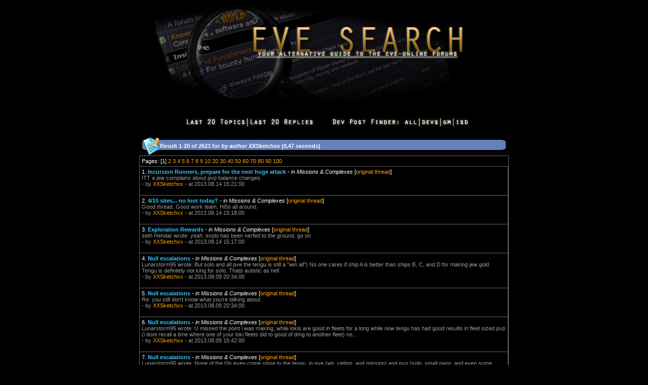

--- FILE ---
content_type: text/html
request_url: https://eve-search.com/search/author/XXSketchxx
body_size: 5231
content:
<!DOCTYPE HTML PUBLIC "-//W3C//DTD HTML 4.01 Transitional//EN">
<html>
<head>
<title>EVE Search - Posts by XXSketchxx</title>
<meta http-equiv="Content-Type" content="text/html; charset=iso-8859-1">
<meta name="description" content="The alternative guide to the EVE-Online forums. Mirrors and enables advanced search options to browse the EVE-Online forums.">
<meta name="keywords" content="eve-online, search engine, forum search, eve search, browse, forum, eve-files, eve files, eve, eveonline">
<link href="/style.css" rel="stylesheet" type="text/css">
<script type="text/javascript">
window.google_analytics_uacct = "UA-1280719-3";
</script>
<script language="JavaScript" type="text/JavaScript">
<!--
function MM_findObj(n, d) { //v4.01
  var p,i,x;  if(!d) d=document; if((p=n.indexOf("?"))>0&&parent.frames.length) {
    d=parent.frames[n.substring(p+1)].document; n=n.substring(0,p);}
  if(!(x=d[n])&&d.all) x=d.all[n]; for (i=0;!x&&i<d.forms.length;i++) x=d.forms[i][n];
  for(i=0;!x&&d.layers&&i<d.layers.length;i++) x=MM_findObj(n,d.layers[i].document);
  if(!x && d.getElementById) x=d.getElementById(n); return x;
}

function MM_showHideLayers() { //v6.0
  var i,p,v,obj,args=MM_showHideLayers.arguments;
  for (i=0; i<(args.length-2); i+=3) if ((obj=MM_findObj(args[i]))!=null) { v=args[i+2];
    if (obj.style) { obj=obj.style; v=(v=='show')?'visible':(v=='hide')?'hidden':v; }
    obj.visibility=v; }
}

function MM_setTextOfTextfield(objName,x,newText) { //v3.0
  var obj = MM_findObj(objName); if (obj) obj.value = newText;
}
function MM_changeProp(objName,x,theProp,theValue) { //v6.0
  var obj = MM_findObj(objName);
  if (obj && (theProp.indexOf("style.")==-1 || obj.style)){
    if (theValue == true || theValue == false)
      eval("obj."+theProp+"="+theValue);
    else eval("obj."+theProp+"='"+theValue+"'");
  }
}
//-->
</script>
</head>
<body bgcolor="#000000" text="#FFFFFF" text2="#ADADAD" link="#FFA500" vlink="#C77524" alink="#FFA500" leftmargin="0" topmargin="0" marginwidth="0" marginheight="0">
<center>
  <table width="1040" border="0" cellspacing="0" cellpadding="0">
    <tr>
      <td align="center" valign="top" width="170">&nbsp;</td>
      <td width="700"><form action="/" method="post" enctype="application/x-www-form-urlencoded" name="search" id="search">
    <a href="/"><img src="/images/web_title1.jpg" width="700" height="208" border="0"></a>
    <table width="730" border="0" cellspacing="0" cellpadding="0">
      
      <tr>
        <td height="15" align="center">&nbsp;</td>
      </tr>

	  <tr>
        <td height="35" align="center"><img src="/images/dpf_01.jpg" width="72" height="34" border="0"><a href="/recent/threads"><img src="/images/dpf_02.jpg" width="126" height="34" border="0"></a><a href="/recent/posts"><img src="/images/dpf_03.jpg" width="136" height="34" border="0"></a><img src="/images/dpf_04.jpg" width="169" height="34" border="0"><a href="/search/dpf/all"><img src="/images/dpf_05.jpg" width="35" height="34" border="0"></a><a href="/search/dpf/dev"><img src="/images/dpf_06.jpg" width="42" height="34" border="0"></a><a href="/search/dpf/gm"><img src="/images/dpf_07.jpg" width="25" height="34" border="0"></a><a href="/search/dpf/isd"><img src="/images/dpf_08.jpg" width="95" height="34" border="0"></a></td>
      </tr>
    </table>
    <br />
    
    <table border="0" cellpadding="0" cellspacing="0" width="730" bgcolor="#666666">
      <tr>
        <td width="41" height="37" bgcolor="#6780B8"><img src="/images/web_v5_12.jpg" width="41" height="37"></td>
        <td width="650" background="/images/web_v5_13.jpg" bgcolor="#6780B8"><strong>Result 1-20 of 2623 for <em> by author XXSketchxx</em> (0,47 seconds)</strong></td>
        <td width="39" bgcolor="#6780B8"><img src="/images/web_v5_14.jpg" width="39" height="37"></td>
      </tr>
    </table>
    <table border="0" cellpadding="4" cellspacing="1" width="730" bgcolor="#666666">

      <tr bgcolor="#000000">
        <td height="20" colspan="4" align="left">Pages: [1] <a href="/search/author/XXSketchxx/page/2">2</a> <a href="/search/author/XXSketchxx/page/3">3</a> <a href="/search/author/XXSketchxx/page/4">4</a> <a href="/search/author/XXSketchxx/page/5">5</a> <a href="/search/author/XXSketchxx/page/6">6</a> <a href="/search/author/XXSketchxx/page/7">7</a> <a href="/search/author/XXSketchxx/page/8">8</a> <a href="/search/author/XXSketchxx/page/9">9</a> <a href="/search/author/XXSketchxx/page/10">10</a> <a href="/search/author/XXSketchxx/page/20">20</a> <a href="/search/author/XXSketchxx/page/30">30</a> <a href="/search/author/XXSketchxx/page/40">40</a> <a href="/search/author/XXSketchxx/page/50">50</a> <a href="/search/author/XXSketchxx/page/60">60</a> <a href="/search/author/XXSketchxx/page/70">70</a> <a href="/search/author/XXSketchxx/page/80">80</a> <a href="/search/author/XXSketchxx/page/90">90</a> <a href="/search/author/XXSketchxx/page/100">100</a> </td>
      </tr>

      <tr bgcolor="#000000">
        <td>1. <strong><a class="linkblue" href="/thread/269083-1/page/1#19">Incursion Runners, prepare for the next huge attack</a></strong> - <font color="#FFFFFF"><em>in Missions & Complexes</em></font> [<a href="https://forums-archive.eveonline.com/default.aspx?g=posts&m=3489340#post3489340">original thread</a>]<br />
          <font color="#9B9A9A">ITT a jew complains about pvp balance changes.<br />
          - by <a href="/search/author/XXSketchxx">XXSketchxx</a> - at 2013.08.14 15:21:00</font><br />
          <br /></td>
      </tr>
      
      <tr bgcolor="#000000">
        <td>2. <strong><a class="linkblue" href="/thread/268186-1/page/1#11">4/10 sites... no loot today?</a></strong> - <font color="#FFFFFF"><em>in Missions & Complexes</em></font> [<a href="https://forums-archive.eveonline.com/default.aspx?g=posts&m=3489317#post3489317">original thread</a>]<br />
          <font color="#9B9A9A">Good thread.  Good work team.  Hi5s all around.<br />
          - by <a href="/search/author/XXSketchxx">XXSketchxx</a> - at 2013.08.14 15:18:00</font><br />
          <br /></td>
      </tr>
      
      <tr bgcolor="#000000">
        <td>3. <strong><a class="linkblue" href="/thread/267271-1/page/1#11">Exploration Rewards</a></strong> - <font color="#FFFFFF"><em>in Missions & Complexes</em></font> [<a href="https://forums-archive.eveonline.com/default.aspx?g=posts&m=3489312#post3489312">original thread</a>]<br />
          <font color="#9B9A9A">  seth Hendar wrote:  yeah, explo has been nerfed to the ground.    go on <br />
          - by <a href="/search/author/XXSketchxx">XXSketchxx</a> - at 2013.08.14 15:17:00</font><br />
          <br /></td>
      </tr>
      
      <tr bgcolor="#000000">
        <td>4. <strong><a class="linkblue" href="/thread/267494-1/page/1#27">Null escalations</a></strong> - <font color="#FFFFFF"><em>in Missions & Complexes</em></font> [<a href="https://forums-archive.eveonline.com/default.aspx?g=posts&m=3469864#post3469864">original thread</a>]<br />
          <font color="#9B9A9A">  Lunarstorm95 wrote:   But solo and all pve the tengu is still a "win all")     No one cares if ship A is better than ships B, C, and D for making jew gold.  Tengu is definitely not king for solo. Thats autistic as hell.<br />
          - by <a href="/search/author/XXSketchxx">XXSketchxx</a> - at 2013.08.09 20:34:00</font><br />
          <br /></td>
      </tr>
      
      <tr bgcolor="#000000">
        <td>5. <strong><a class="linkblue" href="/thread/267494-1/page/1#28">Null escalations</a></strong> - <font color="#FFFFFF"><em>in Missions & Complexes</em></font> [<a href="https://forums-archive.eveonline.com/default.aspx?g=posts&m=3469867#post3469867">original thread</a>]<br />
          <font color="#9B9A9A">Re: you still don't know what you're talking about<br />
          - by <a href="/search/author/XXSketchxx">XXSketchxx</a> - at 2013.08.09 20:34:00</font><br />
          <br /></td>
      </tr>
      
      <tr bgcolor="#000000">
        <td>6. <strong><a class="linkblue" href="/thread/267494-1/page/1#19">Null escalations</a></strong> - <font color="#FFFFFF"><em>in Missions & Complexes</em></font> [<a href="https://forums-archive.eveonline.com/default.aspx?g=posts&m=3468525#post3468525">original thread</a>]<br />
          <font color="#9B9A9A">  Lunarstorm95 wrote:    U missed the point i was making, while lokis are good in fleets for a long while now tengu has had good results in fleet sized pvp (i dont recall a time where one of your loki fleets did to good of dmg to another fleet) no...<br />
          - by <a href="/search/author/XXSketchxx">XXSketchxx</a> - at 2013.08.09 15:42:00</font><br />
          <br /></td>
      </tr>
      
      <tr bgcolor="#000000">
        <td>7. <strong><a class="linkblue" href="/thread/267494-1/page/1#15">Null escalations</a></strong> - <font color="#FFFFFF"><em>in Missions & Complexes</em></font> [<a href="https://forums-archive.eveonline.com/default.aspx?g=posts&m=3467903#post3467903">original thread</a>]<br />
          <font color="#9B9A9A">  Lunarstorm95 wrote:    None of the t3s even come close to the tengu, in pve (wh, ratting, and mission) and pvp (solo, small gang, and even some fleets) the tengu is "best".    Never heard of loki fleet? Or seen proteus in an ahac fleet? Seen the...<br />
          - by <a href="/search/author/XXSketchxx">XXSketchxx</a> - at 2013.08.09 13:15:00</font><br />
          <br /></td>
      </tr>
      
      <tr bgcolor="#000000">
        <td>8. <strong><a class="linkblue" href="/thread/267256-1/page/7#209">Sticky:[Odyssey 1.1] Dominix bonus change</a></strong> - <font color="#FFFFFF"><em>in Player Features and Ideas Discussion</em></font> [<a href="https://forums-archive.eveonline.com/default.aspx?g=posts&m=3467893#post3467893">original thread</a>]<br />
          <font color="#9B9A9A">  Irya Boone wrote:  I don't really understand the need of nerfing of Gallente ships ,  when you "balanced the BS" you put some EWar bonus on other BS of the other races but ... Gallente NO.  We Have to get close to do some good damage but our PvP...<br />
          - by <a href="/search/author/XXSketchxx">XXSketchxx</a> - at 2013.08.09 13:12:00</font><br />
          <br /></td>
      </tr>
      
      <tr bgcolor="#000000">
        <td>9. <strong><a class="linkblue" href="/thread/265884-1/page/1#11">Unrated complex rated complexes andrelic site rewards nerfed?</a></strong> - <font color="#FFFFFF"><em>in Missions & Complexes</em></font> [<a href="https://forums-archive.eveonline.com/default.aspx?g=posts&m=3453756#post3453756">original thread</a>]<br />
          <font color="#9B9A9A">  DeMichael Crimson wrote:  If you compare the loot drops from a few to 5 years ago to how it is now, then the answer is yes.  Has it been done recently? That answer is probably yes.    Naturally you have some relevant data, evidence, dev posts, o...<br />
          - by <a href="/search/author/XXSketchxx">XXSketchxx</a> - at 2013.08.06 17:17:00</font><br />
          <br /></td>
      </tr>
      
      <tr bgcolor="#000000">
        <td>10. <strong><a class="linkblue" href="/thread/263720-1/page/45#1346">[Odyssey 1.1] Heavy Assault Cruisers - round two</a></strong> - <font color="#FFFFFF"><em>in Player Features and Ideas Discussion</em></font> [<a href="https://forums-archive.eveonline.com/default.aspx?g=posts&m=3434545#post3434545">original thread</a>]<br />
          <font color="#9B9A9A">  CCP Rise wrote:  Hi guys  Sorry I've been away. Been out of the office for two days because of barfing etc.   I'm behind on the thread so I'm going to get caught up today and respond to some of the common points in a few hours.    WTB +1 low on ...<br />
          - by <a href="/search/author/XXSketchxx">XXSketchxx</a> - at 2013.08.02 16:42:00</font><br />
          <br /></td>
      </tr>
      
      <tr bgcolor="#000000">
        <td>11. <strong><a class="linkblue" href="/thread/263720-1/page/45#1347">[Odyssey 1.1] Heavy Assault Cruisers - round two</a></strong> - <font color="#FFFFFF"><em>in Player Features and Ideas Discussion</em></font> [<a href="https://forums-archive.eveonline.com/default.aspx?g=posts&m=3434547#post3434547">original thread</a>]<br />
          <font color="#9B9A9A">You can take the drones and/or the utility high as payment.<br />
          - by <a href="/search/author/XXSketchxx">XXSketchxx</a> - at 2013.08.02 16:42:00</font><br />
          <br /></td>
      </tr>
      
      <tr bgcolor="#000000">
        <td>12. <strong><a class="linkblue" href="/thread/264775-1/page/10#296">[Odyssey 1.1] Command Ships</a></strong> - <font color="#FFFFFF"><em>in Player Features and Ideas Discussion</em></font> [<a href="https://forums-archive.eveonline.com/default.aspx?g=posts&m=3428472#post3428472">original thread</a>]<br />
          <font color="#9B9A9A">So the nighthawk is still s      h      i      t.  The cerb is still s      h      i      t.  What do you guys have against caldari missile boats?<br />
          - by <a href="/search/author/XXSketchxx">XXSketchxx</a> - at 2013.08.01 18:58:00</font><br />
          <br /></td>
      </tr>
      
      <tr bgcolor="#000000">
        <td>13. <strong><a class="linkblue" href="/thread/264775-1/page/10#287">[Odyssey 1.1] Command Ships</a></strong> - <font color="#FFFFFF"><em>in Player Features and Ideas Discussion</em></font> [<a href="https://forums-archive.eveonline.com/default.aspx?g=posts&m=3428368#post3428368">original thread</a>]<br />
          <font color="#9B9A9A">  Quote:  Can't say I like that, from a roleplay / gameplay point of view.    No one cares.<br />
          - by <a href="/search/author/XXSketchxx">XXSketchxx</a> - at 2013.08.01 18:41:00</font><br />
          <br /></td>
      </tr>
      
      <tr bgcolor="#000000">
        <td>14. <strong><a class="linkblue" href="/thread/264776-1/page/1#8">[Odyssey 1.1] Local Armor and Shield repair module changes</a></strong> - <font color="#FFFFFF"><em>in Player Features and Ideas Discussion</em></font> [<a href="https://forums-archive.eveonline.com/default.aspx?g=posts&m=3426110#post3426110">original thread</a>]<br />
          <font color="#9B9A9A">Will these changes affect capital reps? I know you don't say they won't, just want to make sure we're on the same page.  Cause this could have an interesting effect on combat triage.<br />
          - by <a href="/search/author/XXSketchxx">XXSketchxx</a> - at 2013.08.01 13:35:00</font><br />
          <br /></td>
      </tr>
      
      <tr bgcolor="#000000">
        <td>15. <strong><a class="linkblue" href="/thread/264519-1/page/1#29">New Cerberus DED capabilities</a></strong> - <font color="#FFFFFF"><em>in Missions & Complexes</em></font> [<a href="https://forums-archive.eveonline.com/default.aspx?g=posts&m=3422746#post3422746">original thread</a>]<br />
          <font color="#9B9A9A">&gt;Noob  &gt;Cerberus  How much did you pay for the character?<br />
          - by <a href="/search/author/XXSketchxx">XXSketchxx</a> - at 2013.07.31 19:35:00</font><br />
          <br /></td>
      </tr>
      
      <tr bgcolor="#000000">
        <td>16. <strong><a class="linkblue" href="/thread/264519-1/page/1#30">New Cerberus DED capabilities</a></strong> - <font color="#FFFFFF"><em>in Missions & Complexes</em></font> [<a href="https://forums-archive.eveonline.com/default.aspx?g=posts&m=3422740#post3422740">original thread</a>]<br />
          <font color="#9B9A9A">Absolutely.<br />
          - by <a href="/search/author/XXSketchxx">XXSketchxx</a> - at 2013.07.31 19:34:00</font><br />
          <br /></td>
      </tr>
      
      <tr bgcolor="#000000">
        <td>17. <strong><a class="linkblue" href="/thread/250674-1/page/3#68">Exploration Sites</a></strong> - <font color="#FFFFFF"><em>in Missions & Complexes</em></font> [<a href="https://forums-archive.eveonline.com/default.aspx?g=posts&m=3421873#post3421873">original thread</a>]<br />
          <font color="#9B9A9A">  Quote:  the great exploration expansion actually made it far more profitable for solo explorers to farm hisec sites with almost no risk instead of actually getting out of their comfort zones and, you know, exploring.    Solution: remove all expl...<br />
          - by <a href="/search/author/XXSketchxx">XXSketchxx</a> - at 2013.07.31 16:45:00</font><br />
          <br /></td>
      </tr>
      
      <tr bgcolor="#000000">
        <td>18. <strong><a class="linkblue" href="/thread/264371-1/page/1#8">DED complex rewards change?</a></strong> - <font color="#FFFFFF"><em>in Missions & Complexes</em></font> [<a href="https://forums-archive.eveonline.com/default.aspx?g=posts&m=3421860#post3421860">original thread</a>]<br />
          <font color="#9B9A9A">  Quote:  He simply observed a variation from his past experience    Sorry mate but its my moral obligation to educate those less informed that the results from 6 or 7 sites are irrelevant.  But white knight more please.<br />
          - by <a href="/search/author/XXSketchxx">XXSketchxx</a> - at 2013.07.31 16:43:00</font><br />
          <br /></td>
      </tr>
      
      <tr bgcolor="#000000">
        <td>19. <strong><a class="linkblue" href="/thread/264371-1/page/1#9">DED complex rewards change?</a></strong> - <font color="#FFFFFF"><em>in Missions & Complexes</em></font> [<a href="https://forums-archive.eveonline.com/default.aspx?g=posts&m=3421839#post3421839">original thread</a>]<br />
          <font color="#9B9A9A">  Abarebaen wrote:    Maurus Hekki didn't claim that his experience was statistically relevant, nor did anyone in the thread. He simply observed a variation from his past experience, and wondered if someone heard about recent changes in that aspec...<br />
          - by <a href="/search/author/XXSketchxx">XXSketchxx</a> - at 2013.07.31 16:39:00</font><br />
          <br /></td>
      </tr>
      
      <tr bgcolor="#000000">
        <td>20. <strong><a class="linkblue" href="/thread/263720-1/page/35#1043">[Odyssey 1.1] Heavy Assault Cruisers - round two</a></strong> - <font color="#FFFFFF"><em>in Player Features and Ideas Discussion</em></font> [<a href="https://forums-archive.eveonline.com/default.aspx?g=posts&m=3421826#post3421826">original thread</a>]<br />
          <font color="#9B9A9A">No, they're in the back room jerking off about the troll role bonus they are going to give hacs.<br />
          - by <a href="/search/author/XXSketchxx">XXSketchxx</a> - at 2013.07.31 16:37:00</font><br />
          <br /></td>
      </tr>
      
      <tr bgcolor="#000000">
        <td height="20" colspan="4" align="right">Pages: [1] <a href="/search/author/XXSketchxx/page/2">2</a> <a href="/search/author/XXSketchxx/page/3">3</a> <a href="/search/author/XXSketchxx/page/4">4</a> <a href="/search/author/XXSketchxx/page/5">5</a> <a href="/search/author/XXSketchxx/page/6">6</a> <a href="/search/author/XXSketchxx/page/7">7</a> <a href="/search/author/XXSketchxx/page/8">8</a> <a href="/search/author/XXSketchxx/page/9">9</a> <a href="/search/author/XXSketchxx/page/10">10</a> <a href="/search/author/XXSketchxx/page/20">20</a> <a href="/search/author/XXSketchxx/page/30">30</a> <a href="/search/author/XXSketchxx/page/40">40</a> <a href="/search/author/XXSketchxx/page/50">50</a> <a href="/search/author/XXSketchxx/page/60">60</a> <a href="/search/author/XXSketchxx/page/70">70</a> <a href="/search/author/XXSketchxx/page/80">80</a> <a href="/search/author/XXSketchxx/page/90">90</a> <a href="/search/author/XXSketchxx/page/100">100</a> </td>
      </tr>
      <tr bgcolor="#000000">
        
        <td height="20" colspan="4" align="right">First page | Previous page | <a href="/search/author/XXSketchxx/page/2">Next page</a> | <a href="/search/author/XXSketchxx/page/132">Last page</a></td>
      </tr>

    </table>
    
  </form></td>
      <td width="170">&nbsp;</td>
    </tr>
</table>
  
  <table width="730" border="0" cellspacing="0" cellpadding="0">
    <tr>
      <td align="center"><strong>An Error Occured</strong> </td>
    </tr>
    <tr>
      <td align="center">Arguments are of the wrong type, are out of acceptable range, or are in conflict with one another.</td>
    </tr>

    <tr>
      <td align="center">The Error has been logged and will be further investigated shortly.</td>
    </tr>

    <tr>
      <td>&nbsp;</td>
    </tr>
  </table>
  
  <table width="730" border="0" cellspacing="0" cellpadding="0">
    <tr>
      <td align="center">Copyright &copy; 2006-2025, Chribba - <a href="http://omg.la/bs/">OMG Labs</a>. All Rights Reserved. - perf 0,97s, ref 20250922/1816<br /><a href="https://www.eveonline.com/">EVE-Online</a>&#8482; and Eve imagery &copy; <a href="http://www.ccpgames.com/">CCP</a>.<br /><br /></td>
    </tr>
  </table>

<table width="720" border="0" cellspacing="0" cellpadding="0">
<tr><td style="font-size: 10px; text-align: justify;">COPYRIGHT NOTICE<br />EVE Online, the EVE logo, EVE and all associated logos and designs are the intellectual property of CCP hf. All artwork, screenshots, characters, vehicles, storylines, world facts or other recognizable features of the intellectual property relating to these trademarks are likewise the intellectual property of CCP hf. EVE Online and the EVE logo are the registered trademarks of CCP hf. All rights are reserved worldwide. All other trademarks are the property of their respective owners. CCP hf. has granted permission to EVE-Search.com to use EVE Online and all associated logos and designs for promotional and information purposes on its website but does not endorse, and is not in any way affiliated with, EVE-Search.com. CCP is in no way responsible for the content on or functioning of this website, nor can it be liable for any damage arising from the use of this website.</td></tr>
</table><br />

</center>
<script type="text/javascript">
var gaJsHost = (("https:" == document.location.protocol) ? "https://ssl." : "http://www.");
document.write(unescape("%3Cscript src='" + gaJsHost + "google-analytics.com/ga.js' type='text/javascript'%3E%3C/script%3E"));
</script>
<script type="text/javascript">
var pageTracker = _gat._getTracker("UA-1280719-3");
pageTracker._initData();
pageTracker._trackPageview();
</script>
<script defer src="https://static.cloudflareinsights.com/beacon.min.js/vcd15cbe7772f49c399c6a5babf22c1241717689176015" integrity="sha512-ZpsOmlRQV6y907TI0dKBHq9Md29nnaEIPlkf84rnaERnq6zvWvPUqr2ft8M1aS28oN72PdrCzSjY4U6VaAw1EQ==" data-cf-beacon='{"version":"2024.11.0","token":"21cc39da29e843d4aa1b0af69f08dbe7","r":1,"server_timing":{"name":{"cfCacheStatus":true,"cfEdge":true,"cfExtPri":true,"cfL4":true,"cfOrigin":true,"cfSpeedBrain":true},"location_startswith":null}}' crossorigin="anonymous"></script>
</body>
</html>
